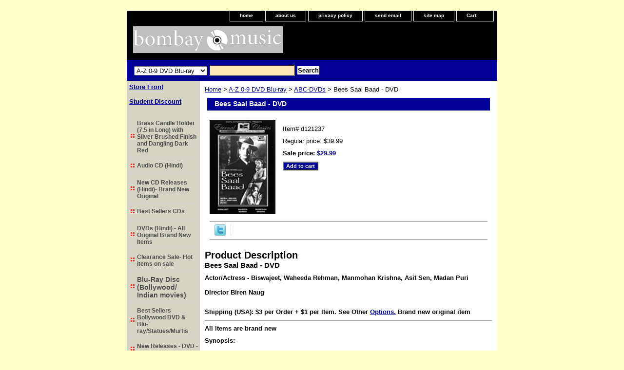

--- FILE ---
content_type: text/html
request_url: http://store.bombaymusic.com/d121237.html
body_size: 6991
content:
<!DOCTYPE html PUBLIC "-//W3C//DTD XHTML 1.0 Strict//EN" "http://www.w3.org/TR/xhtml1/DTD/xhtml1-strict.dtd"><html><head>
<link rel="image_src" href="https://s.turbifycdn.com/aah/yhst-16794697616662/bees-saal-baad-dvd-19.png" />
<meta property="og:image" content="https://s.turbifycdn.com/aah/yhst-16794697616662/bees-saal-baad-dvd-19.png" />
<title>Bees Saal Baad - Movie DVD</title><meta name="Keywords" content="Biswajeet, Waheeda Rehman, Manmohan Krishna, Asit Sen, Madan Puri,Director Biren Naug,Bollywood,Bombay,
Cinema,Music,Hindi,Indian," /><link rel="stylesheet" type="text/css" href="css-base.css" /><link rel="stylesheet" type="text/css" href="css-element.css" /><link rel="stylesheet" type="text/css" href="css-contents.css" /><link rel="stylesheet" type="text/css" href="css-edits.css" /></head><body class="vertical" id="itemtype"><script type="text/javascript" id="yfc_loader" src="https://turbifycdn.com/store/migration/loader-min-1.0.34.js?q=yhst-16794697616662&ts=1762379102&p=1&h=order.store.turbify.net"></script> <div id="ys_superbar">
	   <div id="ys_cpers">
		<div id="yscp_welcome_msg"></div>
		<div id="yscp_signin_link"></div>
		<div id="yscp_myaccount_link"></div>
		<div id="yscp_signout_link"></div>
	   </div>
	   <div id="yfc_mini"></div>
	   <div class="ys_clear"></div>
	</div>
      <div id="container"><div id="header"><ul id="nav-general"><li><a href="index.html">home</a></li><li><a href="info.html">about us</a></li><li><a href="privacypolicy.html">privacy policy</a></li><li><a href="mailto:contact@bombaymusic.com">send email</a></li><li><a href="ind.html">site map</a></li><li><a href="https://order.store.turbify.net/yhst-16794697616662/cgi-bin/wg-order?yhst-16794697616662" class="linkcheckout">Cart</a></li></ul><br class="clear" /><h3 id="brandmark"><a href="index.html" title="bombaymusic.com"><img src="https://s.turbifycdn.com/aah/yhst-16794697616662/audio-cd-hindi-1.png" width="308" height="55" border="0" hspace="0" vspace="0" alt="bombaymusic.com" /></a></h3></div><form id="searcharea" name="searcharea" action="nsearch.html" method="GET"><fieldset><select onchange="if (typeof YSB_AUTOCOMPLETE == 'object') { YSB_AUTOCOMPLETE.controller.setSuggestCategory(event); }" name="section"><option value="">All Categories</option><option value="cd-newreleases"><b>New CD Releases (Hindi)- Brand New Original</b> </option><option value="cd-bestsellers"><b>Best Sellers CDs</b> </option><option value="dvd"><b>DVDs (Hindi) - All Original Brand New Items<b> </option><option value="season"><b>Clearance Sale- Hot items on sale</b> </option><option value="blu-ray"> <h3>Blu-Ray Disc (Bollywood/ Indian movies) </h3><b> </option><option value="dvd-bestsellers"><b>Best Sellers Bollywood DVD & Blu-ray/Statues/Murtis </b> </option><option value="dvd-newreleases"><b>New Releases - DVD -  Brand New Original</b> </option><option value="bollyactors">Bollywood  Magazines /Actors /Actresses  Posters </option><option value="topdvds"><b>Gift Items<b> </option><option value="topsongs">Ghazals/Lata/Asha/Kishore/ Mohd. Rafi Classic CDs </option><option value="combocd"><b>COMBO/Two Hindi Movies /Combo Audio CDs/ Movie Songs<b> </option><option value="cd-musicdirect"> Composer / Lyricist / Singer / Director </option><option value="a-z-cds">A-Z  & 0-9 CDs  Alphabetically </option><option value="a-z-dvds" selected="selected" >A-Z 0-9 DVD Blu-ray </option><option value="cd-classical"> Indian Classical / Vocal Sitar / Instrumental  CDs </option><option value="cd-evergreen"><b>Evergreen Hits CDs<b> </option><option value="cd-urbandesi">Mixed Songs/Compilations /Pop / Urban Desi / Remix CDs </option><option value="cd-ghazals"><b>Ghazals CDS & DVDs/ Qawallis CDs / Special Edition CDS/Collections</b> </option><option value="cd-punjabi">Punjabi / Bhangra CDs - &#2602;&#2672;&#2588;&#2622;&#2604;&#2624;  &#1662;&#1606;&#1580;&#1575;&#1576;&#1740;  </option><option value="cd-religious">Statues/Murtis//Religious / Meditation / Sufi Music </option><option value="cd-wedding">Home/Kitchen/Weddings/  Events /Gifts </option><option value="cdk">Karaoke CDs /  DVDs </option><option value="dvd-newreleases"><b>New Releases - DVD -  Brand New Original</b> </option><option value="dvd-oldfilms">20th Century Movies </option><option value="dvd-bengali"><b>Punjabi /  Bengali / Telegu/ Tamil DVD<b> </option><option value="dvd-animation"><b>Animation DVDs</b> </option><option value="dvd-dvdsongs">Songs /  Dances  DVDs </option><option value="dvd-instruct"><b>Learn to play Instruments DVDs - Yog Science - Teach your self instruments</b> </option><option value="dvd-religious"> Religious / Spiritual DVDs / Posters/Statues/Murtis  </option><option value="dvd-tvseries">TV Serials DVDs/ Religious DVD sets </option><option value="guide-to-bollywood">Guide To Bollywood </option><option value="musicalinstruments">Music  Instruments from India </option><option value="books"><b> Tv Boxes and Religious Posters-Stickers- Mini Car Hangings/ Books/Health,Henna,Childrens,Learning,Historic,Astrology,Numerology / Magazines</b> </option></select><label for="query" class="labelfield"><input autocomplete="off" type="text" id="query" name="query" placeholder="" onkeyup="if (typeof YSB_AUTOCOMPLETE == 'object') { YSB_AUTOCOMPLETE.controller.suggest(event); }"></label><label for="searchsubmit" class="buttonlabel"><input type="submit" id="searchsubmit" class="ys_primary" value="Search" name="searchsubmit"><input type="hidden" value="yhst-16794697616662" name="vwcatalog"></label></fieldset></form>   <script type="text/javascript"> 
                    var isSafari = !!navigator.userAgent.match(/Version\/[\d\.]+.*Safari/); 
                    var isIOS = !!navigator.platform && /iPad|iPhone|iPod/.test(navigator.platform); 
                    if (isSafari && isIOS) { 
                        document.forms["searcharea"].onsubmit = function (searchAreaForm) { 
                            var elementsList = this.elements, queryString = '', url = '', action = this.action; 
                            for(var i = 0; i < elementsList.length; i++) { 
                                if (elementsList[i].name) { 
                                    if (queryString) { 
                                        queryString = queryString + "&" +  elementsList[i].name + "=" + encodeURIComponent(elementsList[i].value); 
                                    } else { 
                                        queryString = elementsList[i].name + "=" + encodeURIComponent(elementsList[i].value); 
                                    } 
                                } 
                            } 
                            if (action.indexOf("?") == -1) { 
                                action = action + "?"; 
                            } 
                            url = action + queryString; 
                            window.location.href = url; 
                            return false; 
                        } 
                    } 
                </script> 
        <div id="bodyshell"><div id="bodycontent"><div class="breadcrumbs"><a href="index.html">Home</a> &gt; <a href="a-z-dvds.html">A-Z 0-9 DVD Blu-ray</a> &gt; <a href="abc-dvd.html">ABC-DVDs</a> &gt; Bees Saal Baad  - DVD</div><div id="contentarea"><div><h1 id="item-contenttitle">Bees Saal Baad  - DVD</h1><div id="itemarea"><img src="https://s.turbifycdn.com/aah/yhst-16794697616662/bees-saal-baad-dvd-21.png" width="135" height="193" border="0" hspace="0" vspace="0" alt="Bees Saal Baad  - DVD" class="image-l" title="Bees Saal Baad  - DVD" /><div class="itemform productInfo"><form method="POST" action="https://order.store.turbify.net/yhst-16794697616662/cgi-bin/wg-order?yhst-16794697616662+d121237"><div class="code">Item# <em>d121237</em></div><div class="price">Regular price: $39.99</div><div class="sale-price-bold">Sale price: <em>$29.99</em></div><input type="submit" value="Add to cart" class="ys_primary" title="Add to cart" /><input name="vwcatalog" type="hidden" value="yhst-16794697616662" /><input name="vwitem" type="hidden" value="d121237" /><input type="hidden" name=".autodone" value="http://store.bombaymusic.com/d121237.html" /></form></div><div style="clear:both"></div><div class="ys_promoitempage" id="ys_promoitempage" itemid="d121237" itemcode="d121237" categoryflag="0"></div>
<script language="javascript">
document.getElementsByTagName('html')[0].setAttribute('xmlns:og', 'http://opengraphprotocol.org/schema/');
</script>
<div id="ys_social_top_hr"></div>
<div id="ys_social_media">
<div id="ys_social_tweet">
<script language="javascript">function tweetwindowopen(url,width,height){var left=parseInt((screen.availWidth/2)-(width/2));var top=parseInt((screen.availHeight/2)-(height/2));var prop="width="+width+",height="+height+",left="+left+",top="+top+",screenX="+left+",screenY="+top;window.open (NULL, url,'tweetwindow',prop);}</script>
<a href="javascript:void(0);" title="Tweet"><img id="ys_social_custom_tweet_icon" src="https://s.turbifycdn.com/ae/store/secure/twitter.png" onClick="tweetwindowopen('https://twitter.com/share?count=none&text=Bees+Saal+Baad++-+DVD&url=http%3a//store.bombaymusic.com/d121237.html',550, 514)"></a></div>
<!--[if gt IE 6]>
<div id="ys_social_v_separator"><img src="https://s.turbifycdn.com/ae/store/secure/v-separator.gif"></div>
<![endif]-->
<!--[if !IE]><!-->
<div id="ys_social_v_separator"><img src="https://s.turbifycdn.com/ae/store/secure/v-separator.gif"></div>
<!--<![endif]-->
<div id="ys_social_fblike">
<!--[if gt IE 6]>
<script language="javascript">
document.getElementsByTagName('html')[0].setAttribute('xmlns:fb', 'http://ogp.me/ns/fb#');
</script>
<div id="fb-root"></div><script>(function(d, s, id) {var js, fjs = d.getElementsByTagName(s)[0];if (d.getElementById(id)) return;js = d.createElement(s); js.id = id;js.src = '//connect.facebook.net/en_US/all.js#xfbml=1&appId=';fjs.parentNode.insertBefore(js, fjs);}(document, 'script', 'facebook-jssdk'));</script><fb:like href="http://store.bombaymusic.com/d121237.html" layout="standard" show_faces="false" width="350" action="like" colorscheme="light"></fb:like>
<![endif]-->
<!--[if !IE]><!-->
<script language="javascript">
document.getElementsByTagName('html')[0].setAttribute('xmlns:fb', 'http://ogp.me/ns/fb#');
</script>
<div id="fb-root"></div><script>(function(d, s, id) {var js, fjs = d.getElementsByTagName(s)[0];if (d.getElementById(id)) return;js = d.createElement(s); js.id = id;js.src = '//connect.facebook.net/en_US/all.js#xfbml=1&appId=';fjs.parentNode.insertBefore(js, fjs);}(document, 'script', 'facebook-jssdk'));</script><fb:like href="http://store.bombaymusic.com/d121237.html" layout="standard" show_faces="false" width="350" action="like" colorscheme="light"></fb:like>
<!--<![endif]-->
</div>
</div>
<div id="ys_social_bottom_hr"></div>
</div><div id="caption"><h2 id="itempage-captiontitle">Product Description</h2><div><h3>Bees Saal Baad  - DVD</h3>
<P><b>Actor/Actress - Biswajeet, Waheeda Rehman, Manmohan Krishna, Asit Sen, Madan Puri<br /><br />Director Biren Naug<br /><br /><p><b>Shipping (USA): $3 per Order + $1 per Item. See Other <a href="http://store.bombaymusic.com/info.html">Options.</a> Brand new original item
<hr {border: 1; width: 60%;}>
All items are brand new
<P>Synopsis:<br /><br />It's bedtime on Sesame Street! Just  like a ll little kids, Elmo and Abby would rather make funny faces and sings silly songs than go to sleep. Luckily, Elmo's dad Louie knows just how to deal with extra glasses of water and little monsters who are afraid of the dark.
Parents will love the practical strategies Louie uses to get Elmo and Abby to go to bed, and children will love snuggling under the covers with this timeless DVD. Featuring the special extra of Andrea Bocelli singing "Time To Say Goodnight" to Elmo.</div></div><br clear="all" /></div></div></div><div id="nav-product"><div id="htmltop"><b><a href="http://www.bombaymusic.com"><font color="#000099">Store Front</font></a></b><br /><br /><a href="http://store.bombaymusic.com/student.html">Student Discount</a><br /><br /></div><ul><li><a href="brcaho7inlow.html" title="Brass Candle Holder (7.5 in Long) with Silver Brushed Finish and  Dangling Dark Red ">Brass Candle Holder (7.5 in Long) with Silver Brushed Finish and  Dangling Dark Red </a></li><li><a href="cd.html" title="Audio CD (Hindi)">Audio CD (Hindi)</a></li><li><a href="cd-newreleases.html" title="&lt;b&gt;New CD Releases (Hindi)- Brand New Original&lt;/b&gt;"><b>New CD Releases (Hindi)- Brand New Original</b></a></li><li><a href="cd-bestsellers.html" title="&lt;b&gt;Best Sellers CDs&lt;/b&gt;"><b>Best Sellers CDs</b></a></li><li><a href="dvd.html" title="&lt;b&gt;DVDs (Hindi) - All Original Brand New Items&lt;b&gt;"><b>DVDs (Hindi) - All Original Brand New Items<b></a></li><li><a href="season.html" title="&lt;b&gt;Clearance Sale- Hot items on sale&lt;/b&gt;"><b>Clearance Sale- Hot items on sale</b></a></li><li><a href="blu-ray.html" title=" &lt;h3&gt;Blu-Ray Disc (Bollywood/ Indian movies) &lt;/h3&gt;&lt;b&gt;"> <h3>Blu-Ray Disc (Bollywood/ Indian movies) </h3><b></a></li><li><a href="dvd-bestsellers.html" title="&lt;b&gt;Best Sellers Bollywood DVD &amp; Blu-ray/Statues/Murtis &lt;/b&gt;"><b>Best Sellers Bollywood DVD & Blu-ray/Statues/Murtis </b></a></li><li><a href="dvd-newreleases.html" title="&lt;b&gt;New Releases - DVD -  Brand New Original&lt;/b&gt;"><b>New Releases - DVD -  Brand New Original</b></a></li><li><a href="bollyactors.html" title="Bollywood  Magazines /Actors /Actresses  Posters">Bollywood  Magazines /Actors /Actresses  Posters</a></li><li><a href="topdvds.html" title="&lt;b&gt;Gift Items&lt;b&gt;"><b>Gift Items<b></a></li><li><a href="topsongs.html" title="Ghazals/Lata/Asha/Kishore/ Mohd. Rafi Classic CDs">Ghazals/Lata/Asha/Kishore/ Mohd. Rafi Classic CDs</a></li><li><a href="combocd.html" title="&lt;b&gt;COMBO/Two Hindi Movies /Combo Audio CDs/ Movie Songs&lt;b&gt;"><b>COMBO/Two Hindi Movies /Combo Audio CDs/ Movie Songs<b></a></li><li><a href="cd-musicdirect.html" title=" Composer / Lyricist / Singer / Director"> Composer / Lyricist / Singer / Director</a></li><li><a href="a-z-cds.html" title="A-Z  &amp; 0-9 CDs  Alphabetically">A-Z  & 0-9 CDs  Alphabetically</a></li><li><a href="a-z-dvds.html" title="A-Z 0-9 DVD Blu-ray">A-Z 0-9 DVD Blu-ray</a></li><li><a href="cd-classical.html" title=" Indian Classical / Vocal Sitar / Instrumental  CDs"> Indian Classical / Vocal Sitar / Instrumental  CDs</a></li><li><a href="cd-evergreen.html" title="&lt;b&gt;Evergreen Hits CDs&lt;b&gt;"><b>Evergreen Hits CDs<b></a></li><li><a href="cd-urbandesi.html" title="Mixed Songs/Compilations /Pop / Urban Desi / Remix CDs">Mixed Songs/Compilations /Pop / Urban Desi / Remix CDs</a></li><li><a href="cd-ghazals.html" title="&lt;b&gt;Ghazals CDS &amp; DVDs/ Qawallis CDs / Special Edition CDS/Collections&lt;/b&gt;"><b>Ghazals CDS & DVDs/ Qawallis CDs / Special Edition CDS/Collections</b></a></li><li><a href="cd-punjabi.html" title="Punjabi / Bhangra CDs - &amp;#2602;&amp;#2672;&amp;#2588;&amp;#2622;&amp;#2604;&amp;#2624;  &amp;#1662;&amp;#1606;&amp;#1580;&amp;#1575;&amp;#1576;&amp;#1740; ">Punjabi / Bhangra CDs - &#2602;&#2672;&#2588;&#2622;&#2604;&#2624;  &#1662;&#1606;&#1580;&#1575;&#1576;&#1740; </a></li><li><a href="cd-religious.html" title="Statues/Murtis//Religious / Meditation / Sufi Music">Statues/Murtis//Religious / Meditation / Sufi Music</a></li><li><a href="cd-wedding.html" title="Home/Kitchen/Weddings/  Events /Gifts">Home/Kitchen/Weddings/  Events /Gifts</a></li><li><a href="cdk.html" title="Karaoke CDs /  DVDs">Karaoke CDs /  DVDs</a></li><li><a href="dvd-newreleases.html" title="&lt;b&gt;New Releases - DVD -  Brand New Original&lt;/b&gt;"><b>New Releases - DVD -  Brand New Original</b></a></li><li><a href="dvd-oldfilms.html" title="20th Century Movies">20th Century Movies</a></li><li><a href="dvd-bengali.html" title="&lt;b&gt;Punjabi /  Bengali / Telegu/ Tamil DVD&lt;b&gt;"><b>Punjabi /  Bengali / Telegu/ Tamil DVD<b></a></li><li><a href="director.html" title="  World Max TV  Box   wm15239    and   Remote Control     w0029    AND  Shava MX                                   ">  World Max TV  Box   wm15239    and   Remote Control     w0029    AND  Shava MX                                   </a></li><li><a href="dvd-animation.html" title="&lt;b&gt;Animation DVDs&lt;/b&gt;"><b>Animation DVDs</b></a></li><li><a href="dvd-dvdsongs.html" title="Songs /  Dances  DVDs">Songs /  Dances  DVDs</a></li><li><a href="dvd-instruct.html" title="&lt;b&gt;Learn to play Instruments DVDs - Yog Science - Teach your self instruments&lt;/b&gt;"><b>Learn to play Instruments DVDs - Yog Science - Teach your self instruments</b></a></li><li><a href="dvd-religious.html" title=" Religious / Spiritual DVDs / Posters/Statues/Murtis "> Religious / Spiritual DVDs / Posters/Statues/Murtis </a></li><li><a href="dvd-tvseries.html" title="TV Serials DVDs/ Religious DVD sets">TV Serials DVDs/ Religious DVD sets</a></li><li><a href="guide-to-bollywood.html" title="Guide To Bollywood">Guide To Bollywood</a></li><li><a href="musicalinstruments.html" title="Music  Instruments from India">Music  Instruments from India</a></li><li><a href="books.html" title="&lt;b&gt; Tv Boxes and Religious Posters-Stickers- Mini Car Hangings/ Books/Health,Henna,Childrens,Learning,Historic,Astrology,Numerology / Magazines&lt;/b&gt;"><b> Tv Boxes and Religious Posters-Stickers- Mini Car Hangings/ Books/Health,Henna,Childrens,Learning,Historic,Astrology,Numerology / Magazines</b></a></li><li><a href="allpupl8inco.html" title="Home/Kitchen/Weddings/Gift Items">Home/Kitchen/Weddings/Gift Items</a></li><li><a href="sobrstofgasi.html" title="Solid Brass Statue of Ganesh sitting on an aasan. 1-1/2 x 3&quot;/Gold finish">Solid Brass Statue of Ganesh sitting on an aasan. 1-1/2 x 3"/Gold finish</a></li><li><a href="10cohawabowl.html" title="100% Copper Hammered Water Bottle  w/ Lid - 500 ml - Vessel - Indian Copper - Classic Piece">100% Copper Hammered Water Bottle  w/ Lid - 500 ml - Vessel - Indian Copper - Classic Piece</a></li><li><a href="10nahehecopa.html" title="100% Natural Herbal Henna Cones/ Pack of 3,Red Natural Black Ready to use.">100% Natural Herbal Henna Cones/ Pack of 3,Red Natural Black Ready to use.</a></li><li><a href="sobrbepbe21r.html" title="Solid Brass Bell/Ghanti/Pooja /Prayer Bell 2 1/2� Round and 5 1/2 �Long.">Solid Brass Bell/Ghanti/Pooja /Prayer Bell 2 1/2� Round and 5 1/2 �Long.</a></li><li><a href="brcaho7inlow.html" title="Brass Candle Holder (7.5 in Long) with Silver Brushed Finish and  Dangling Dark Red ">Brass Candle Holder (7.5 in Long) with Silver Brushed Finish and  Dangling Dark Red </a></li><li><a href="brcaho7inwis.html" title="Brass Candle Holder (7.5 in) with Silver Brushed Finish with Dangling Clear  Beads">Brass Candle Holder (7.5 in) with Silver Brushed Finish with Dangling Clear  Beads</a></li><li><a href="nojesarcdclh.html" title="NOOR JEHAN - Sadabahar -Rare Cd-Old Classic Hits">NOOR JEHAN - Sadabahar -Rare Cd-Old Classic Hits</a></li><li><a href="hehimobluray.html" title="HEROINE(2012) HINDI MOVIE BLU RAY ">HEROINE(2012) HINDI MOVIE BLU RAY </a></li></ul><div id="htmlbottom"><div id="badge" align="center" style="margin-top:15px;"><a href="http://smallbusiness.yahoo.com/merchant/" target="_blank"><img src="http://us.i1.turbifycdn.com/us.turbifycdn.com/i/us/smallbiz/gr/ecomby1_small.gif" width="82" height="29" border="0" align="middle" alt="ecommerce provided by Yahoo! Small Business"/></a></div></div></div></div><div id="footer"><span id="footer-links"><a href="index.html">home</a> | <a href="info.html">about us</a> | <a href="privacypolicy.html">privacy policy</a> | <a href="mailto:contact@bombaymusic.com">send email</a> | <a href="ind.html">site map</a> | <a href="https://order.store.turbify.net/yhst-16794697616662/cgi-bin/wg-order?yhst-16794697616662">Cart</a></span><span id="copyright">Copyright  2008 bombaymusic.com � All Rights Reserved.<p></span></div></div></body>
<script type="text/javascript">var PAGE_ATTRS = {'storeId': 'yhst-16794697616662', 'itemId': 'd121237', 'isOrderable': '1', 'name': 'Bees Saal Baad  - DVD', 'salePrice': '29.99', 'listPrice': '39.99', 'brand': '', 'model': '', 'promoted': '', 'createTime': '1762379102', 'modifiedTime': '1762379102', 'catNamePath': 'A-Z 0-9 DVD Blu-ray > AB@', 'upc': ''};</script><script type="text/javascript">
csell_env = 'ue1';
 var storeCheckoutDomain = 'order.store.turbify.net';
</script>

<script type="text/javascript">
  function toOSTN(node){
    if(node.hasAttributes()){
      for (const attr of node.attributes) {
        node.setAttribute(attr.name,attr.value.replace(/(us-dc1-order|us-dc2-order|order)\.(store|stores)\.([a-z0-9-]+)\.(net|com)/g, storeCheckoutDomain));
      }
    }
  };
  document.addEventListener('readystatechange', event => {
  if(typeof storeCheckoutDomain != 'undefined' && storeCheckoutDomain != "order.store.turbify.net"){
    if (event.target.readyState === "interactive") {
      fromOSYN = document.getElementsByTagName('form');
        for (let i = 0; i < fromOSYN.length; i++) {
          toOSTN(fromOSYN[i]);
        }
      }
    }
  });
</script>
<script type="text/javascript">
// Begin Store Generated Code
 </script> <script type="text/javascript" src="https://s.turbifycdn.com/lq/ult/ylc_1.9.js" ></script> <script type="text/javascript" src="https://s.turbifycdn.com/ae/lib/smbiz/store/csell/beacon-a9518fc6e4.js" >
</script>
<script type="text/javascript">
// Begin Store Generated Code
 csell_page_data = {}; csell_page_rec_data = []; ts='TOK_STORE_ID';
</script>
<script type="text/javascript">
// Begin Store Generated Code
function csell_GLOBAL_INIT_TAG() { var csell_token_map = {}; csell_token_map['TOK_SPACEID'] = '2022276099'; csell_token_map['TOK_URL'] = ''; csell_token_map['TOK_STORE_ID'] = 'yhst-16794697616662'; csell_token_map['TOK_ITEM_ID_LIST'] = 'd121237'; csell_token_map['TOK_ORDER_HOST'] = 'order.store.turbify.net'; csell_token_map['TOK_BEACON_TYPE'] = 'prod'; csell_token_map['TOK_RAND_KEY'] = 't'; csell_token_map['TOK_IS_ORDERABLE'] = '1';  c = csell_page_data; var x = (typeof storeCheckoutDomain == 'string')?storeCheckoutDomain:'order.store.turbify.net'; var t = csell_token_map; c['s'] = t['TOK_SPACEID']; c['url'] = t['TOK_URL']; c['si'] = t[ts]; c['ii'] = t['TOK_ITEM_ID_LIST']; c['bt'] = t['TOK_BEACON_TYPE']; c['rnd'] = t['TOK_RAND_KEY']; c['io'] = t['TOK_IS_ORDERABLE']; YStore.addItemUrl = 'http%s://'+x+'/'+t[ts]+'/ymix/MetaController.html?eventName.addEvent&cartDS.shoppingcart_ROW0_m_orderItemVector_ROW0_m_itemId=%s&cartDS.shoppingcart_ROW0_m_orderItemVector_ROW0_m_quantity=1&ysco_key_cs_item=1&sectionId=ysco.cart&ysco_key_store_id='+t[ts]; } 
</script>
<script type="text/javascript">
// Begin Store Generated Code
function csell_REC_VIEW_TAG() {  var env = (typeof csell_env == 'string')?csell_env:'prod'; var p = csell_page_data; var a = '/sid='+p['si']+'/io='+p['io']+'/ii='+p['ii']+'/bt='+p['bt']+'-view'+'/en='+env; var r=Math.random(); YStore.CrossSellBeacon.renderBeaconWithRecData(p['url']+'/p/s='+p['s']+'/'+p['rnd']+'='+r+a); } 
</script>
<script type="text/javascript">
// Begin Store Generated Code
var csell_token_map = {}; csell_token_map['TOK_PAGE'] = 'p'; csell_token_map['TOK_CURR_SYM'] = '$'; csell_token_map['TOK_WS_URL'] = 'https://yhst-16794697616662.csell.store.turbify.net/cs/recommend?itemids=d121237&location=p'; csell_token_map['TOK_SHOW_CS_RECS'] = 'false';  var t = csell_token_map; csell_GLOBAL_INIT_TAG(); YStore.page = t['TOK_PAGE']; YStore.currencySymbol = t['TOK_CURR_SYM']; YStore.crossSellUrl = t['TOK_WS_URL']; YStore.showCSRecs = t['TOK_SHOW_CS_RECS']; </script> <script type="text/javascript" src="https://s.turbifycdn.com/ae/store/secure/recs-1.3.2.2.js" ></script> <script type="text/javascript" >
</script>
</html>
<!-- html107.prod.store.e1b.lumsb.com Sun Jan 25 20:08:34 PST 2026 -->
